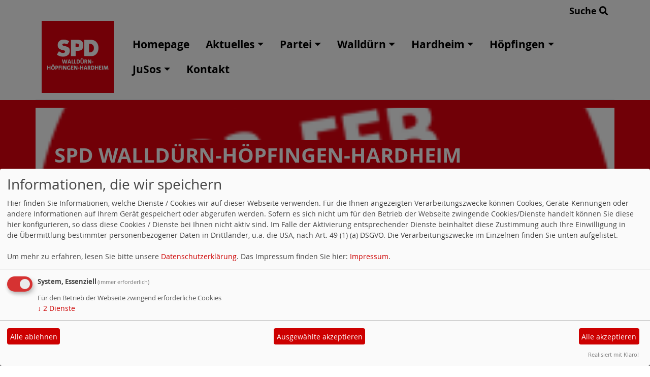

--- FILE ---
content_type: text/html; charset=utf-8
request_url: https://www.spd-wallduern.de/meldungen/vor-60-jahren-startet-der-spd-ortsverein-wallduern-mit-der-wiederbelebung-einer-jugendgruppe/
body_size: 7488
content:
<!DOCTYPE html>
<html lang="de">
<head>
    <meta charset="utf-8">
    <meta http-equiv="X-UA-Compatible" content="IE=edge">
    <meta name="viewport" content="width=device-width, initial-scale=1, shrink-to-fit=no">
    <meta http-equiv="cache-control" content="no-cache" />
    <meta http-equiv="pragma" content="no-cache" />
    <link href="/_websozicms/assets/css_js/bootstrap/4.5.0/css/bootstrap.min.css" rel="stylesheet">
    <link rel="stylesheet" type="text/css" href="/_websozicms/corner/themes/websozis2024/style.min.css" title="Standard" media="screen, projection" />
<title>SPD Walld&uuml;rn-H&ouml;pfingen-Hardheim</title> 
<style type="text/css" media="screen, projection"><!-- #headbg {background-image: url(/images/user_pages/BTW25_CtA_Waehlen_rot_RGBneu.png);}--></style><meta name="keywords" content="SPD Walld&uuml;rn, SPD H&ouml;pfingen, SPD Hardheim, CDU Walld&uuml;rn, Gemeinderat Walld&uuml;rn, SPD Gemeinderatsfraktion Walld&uuml;rn, SPD Gemeinderat Walld&uuml;rn, SPD Ortsverein Walld&uuml;rn, Freie W&auml;hler Walld&uuml;rn, Jusos Walld&uuml;rn, Jusos, Gemeinderat Walld&uuml;rn" />
<meta name="description" content="Homepage der SPD Walld&uuml;rn-H&ouml;pfingen-Hardheim" />
<meta name="robots" content="INDEX, FOLLOW" />
<meta name="language" content="de" />
<meta name="revisit-after" content="10 days" />
<meta name="author" content="SPD Walld&uuml;rn-H&ouml;pfingen-Hardheim" />
<link rel="canonical" href="https://www.spd-wallduern.de/meldungen/vor-60-jahren-startet-der-spd-ortsverein-wallduern-mit-der-wiederbelebung-einer-jugendgruppe/" />
<link rel="shortcut icon" href="/_websozicms/assets/favicon.ico" type="image/x-icon" />
<meta property="og:type" content="website" />
<meta property="og:title" content="SPD Walldürn-Höpfingen-Hardheim" />
<meta property="og:description" content="Im Mai 1961 gr&uuml;ndete sich in Walld&uuml;rn eine Gruppe der &bdquo;Falken&ldquo; und kn&uuml;pft damit an die Tradition der ersten Falkengruppe von 1949 an.

&bdquo;Seit Monaten trifft sich regelm&auml;&szlig;ig in Walld&uuml;rn eine Jugendgruppe, die sehr wertvolle Arbeit leistet. Ihre Zusammen&shy;k&uuml;nfte dienen der Weiterbildung beruflicher, sportlicher, wirt&shy;schaftlicher sowie politischer Arbeit&ldquo;, so beginnt eine Pressemitteilung des damaligen SPD-Orts&shy;vereins&shy;vorsitzenden Hermann Gaukel.

&bdquo;Es ist erfreulich, dass sie sich f&uuml;r politische Angelegenheiten der Gemeinde, des Kreises, des Landes und des Bundes stark interessiert. Gerade die Jugend soll durch Selbsterkenntnis und eigene &Uuml;berzeugung herausfinden, dass auf ihre Unterst&uuml;tzung nicht verzichtet werden kann&ldquo;.

Was heute sehr veraltet und l&auml;ngst &uuml;berholt klingt, war damals alles andere als selbstverst&auml;ndlich. Die meisten der Jugendlichen, die sich damals zu den &bdquo;Falken&ldquo; zusammenschlossen wurden in den letzten drei Kriegsjahren (1942 &ndash; 1945), geboren und mussten teilweise Flucht und Vertreibung sowie die Not der ersten Nachkriegsjahre als Kinder miterleben.

Dass diese Generation f&uuml;r die politische Arbeit gewonnen werden sollte, war das erkl&auml;rte Ziel des Ortsvereinsvorstands: &bdquo;Hoffen wir, dass die Arbeit dieser Jugendgruppe fruchtbare Ergebnisse zeigt.&ldquo;



Bis heute haben sich immer wieder Jugendliche und junge Erwachsene innerhalb der SPD-Walld&uuml;rn als Jusos getroffen, um sich gemeinsam politisch zu engagieren. Auch heute haben wir wieder eine Arbeitsgemeinschaft der Jusos, die sich regelm&auml;&szlig;ig trifft.

Mehr unter Jusos Walld&uuml;rn
" />
<meta property="og:url" content="https://www.spd-wallduern.de/meldungen/vor-60-jahren-startet-der-spd-ortsverein-wallduern-mit-der-wiederbelebung-einer-jugendgruppe/" />

<script defer type="text/javascript" src="/_websozicms/assets/css_js/klaro/config.js"></script>
<link rel="stylesheet" type="text/css" href="/_websozicms/assets/css_js/klaro/klaro.min.css">
<script defer type="text/javascript" src="/_websozicms/assets/css_js/klaro/klaro-no-css.js"></script><!--wallhoepf-->
<link rel="stylesheet" href="/_websozicms/assets/css_js/system.min.3.css" />

<link rel="stylesheet" href="/_websozicms/assets/css_js/font-awesome/5.0.1/css/fontawesome-all.min.css" />
<link rel='stylesheet' href='/_websozicms/assets/css_js/shariff/3.2.1/shariff.complete.css'>

<link rel="alternate" type="application/rss+xml" title=" Newsticker (RSS)" href="https://www.spd-wallduern.de/index.xml" />
<link rel="alternate" type="application/atom+xml" title=" Newsticker (Atom)" href="https://www.spd-wallduern.de/atom.xml" />
<link rel="alternate" type="application/atom+xml" title=" Termine (Atom + Gdata)" href="https://www.spd-wallduern.de/calendar.xml" />

<script type="text/javascript" src="/_websozicms/assets/css_js/jquery/3.6.0/jquery-3.6.0.min.js"></script>
<script type="text/javascript" src="/_websozicms/assets/css_js/jqueryui/1.12.1/jquery-ui.min.js"></script>
<link rel="stylesheet" href="/_websozicms/assets/css_js/jqueryui/1.12.1/themes/base/jquery-ui.min.css">
<script type="text/javascript" src="/_websozicms/assets/css_js/system.min.2.js"></script>
<script type="text/javascript">(function ($) { $(function() { $(".mj_accordion").mjAccordion()}); }(jQuery)); </script>
<script type="text/javascript">(function ($) { $(function() { $(".mj_tab").mjTab()}); }(jQuery)); </script>
<link rel="stylesheet" href="/_websozicms/assets/css_js/dsgvo-video-embed/dsgvo-video-embed.min.css">
<script type="text/javascript" src="/_websozicms/assets/css_js/dsgvo-video-embed/dsgvo-video-embed.min.js"></script><script type='text/javascript' src='/_websozicms/assets/css_js/ckeditor/ckeditor.js'></script >    <script type="text/javascript" src="/_websozicms/assets/css_js/bootstrap/4.5.0/js/bootstrap.min.js"></script>
    <script type="text/javascript" src="/_websozicms/assets/css_js/smartmenus/1.2.1/jquery.smartmenus.min.js"></script>
    <script type="text/javascript" src="/_websozicms/assets/css_js/smartmenus/1.2.1/addons/bootstrap-4/jquery.smartmenus.bootstrap-4.min.js"></script>
    <!--[if lt IE 9]>
    <script src="/_websozicms/assets/css_js/html5shiv/3.7.3/html5shiv.min.js"></script>
    <script src="/_websozicms/assets/css_js/respond/1.4.2/respond.min.js"></script>
    <![endif]-->
    <script type='text/javascript'>
document.addEventListener('DOMContentLoaded', function(){
  window.addEventListener('scroll', function() {
      if (window.scrollY > 150 && document.querySelectorAll('#klaro .cookie-modal').length <= 0)   {
        document.getElementById('navbar_top').classList.add('fixed-top');
        document.getElementById('navbar_top').classList.add('foverflow-y-menu');
        $('#logo').width('110px');

        // add padding top to show content behind navbar
        navbar_height = document.querySelector('.navbar').offsetHeight;
        document.body.style.paddingTop = navbar_height + 'px';

      } else {
        document.getElementById('navbar_top').classList.remove('fixed-top');
         // remove padding top from body
        document.body.style.paddingTop = '0';
        $('#logo').width('160px');
      }
  });
});



        </script>
        <script type='text/javascript'>$(document).ready(function() {
$(window).scroll(function() {
if ($(this).scrollTop() > 50) {
$('#toTopBtn').show();
} else {
$('#toTopBtn').hide();
}
});

$('#toTopBtn').click(function() {
$('html, body').animate({
scrollTop: 0
}, 1000);
return false;
});
});

        </script>    
</head>
<body>
  <div class="container">
      <div class="row searchrow">
        <div class="ml-auto"><a href="/?mod=search">Suche <i class="fas fa-search"></i></a></div>
      </div>
  </div>

<div class="container">
    <div class="row">
        <nav id='navbar_top' class='container-fluid navbar navbar-expand-lg navbar-light border-bottom'><div class="container"><a class="navbar-brand" href="/index.php"> <img src="/images/user_pages/Design_ohne_Titel.png" alt="Seitenlogo" id="logo"></a>
    <button class="navbar-toggler ml-auto" type="button" data-toggle="collapse" data-target="#websozis2024-navbar-collapse-1" aria-controls="websozis2024-navbar-collapse-1" aria-expanded="false" aria-label="Toggle navigation">
        <i class="fas fa-bars"></i>
        Menü
      </button>
    <div class="collapse navbar-collapse" id="websozis2024-navbar-collapse-1">
    <ul class="nav navbar-nav mr-auto"></ul>
    <ul class="nav navbar-nav"><li class="nav-item"><a  class="nav-link" href="/index.php">Homepage</a></li><li class='nav-item dropdown'><a class='nav-link dropdown-toggle' href='/aktuelles/' id='dropdown2' data-toggle='dropdown' aria-haspopup='true' aria-expanded='false'>Aktuelles</a><ul class="dropdown-menu" aria-labelledby="dropdown2"><li class="activesub"><a class="dropdown-item" href="/meldungen/uebersicht/">Aktuelle Nachrichten</a></li><li class="activesub"><a class="dropdown-item" href="/termine/">Termine</a></li><li class="activesub"><a class="dropdown-item" href="/flyer-zur-gemeinderatswahl-2024-wallduern/">Flyer zur Gemeinderatswahl 2024 Walldürn</a></li></ul></li><li class='nav-item dropdown'><a class='nav-link dropdown-toggle' href='/partei/' id='dropdown3' data-toggle='dropdown' aria-haspopup='true' aria-expanded='false'>Partei</a><ul class="dropdown-menu" aria-labelledby="dropdown3"><li class="activesub"><a class="dropdown-item" href="/ortsvereinsvorstand/">Ortsvereinsvorstand</a></li><li class="activesub"><a class="dropdown-item" href="/mitglied-werden/">Mitglied werden!</a></li><li class="activesub"><a class="dropdown-item" href="https://www.haag-patrick.de/">Unser Kandidat für die Landtagswahl<i class='fas fa-external-link-alt'></i></a></li><li class="activesub"><a class="dropdown-item" href="/vorwaerts-das-magazin-der-spd/">Vorwärts - Das Magazin der SPD</a></li><li class="activesub"><a class="dropdown-item" href="http://www.spd.de">Sozialdemokratische Partei<i class='fas fa-external-link-alt'></i></a></li><li class="activesub"><a class="dropdown-item" href="http://www.spd-bw.de">SPD Baden-Württemberg<i class='fas fa-external-link-alt'></i></a></li><li class="activesub"><a class="dropdown-item" href="https://www.spdfraktion.de">Bundestagsfraktion der SPD<i class='fas fa-external-link-alt'></i></a></li></ul></li><li class='nav-item dropdown'><a class='nav-link dropdown-toggle' href='/wallduern/' id='dropdown4' data-toggle='dropdown' aria-haspopup='true' aria-expanded='false'>Walldürn</a><ul class="dropdown-menu" aria-labelledby="dropdown4"><li class="activesub"><a class="dropdown-item" href="/ueber-uns-in-wallduern/">Über uns in Walldürn</a></li><li class="dropdown activesub"><a class="dropdown-item dropdown-toggle" href="/fraktion/">Fraktion - Walldürn</a><ul class="dropdown-menu"><li class='activesub'><a class='dropdown-item' href='/meldungen/uebersicht/gemeinderatsfraktion/'>Aktuelles von der Gemeinderatsfraktion</a></li><li class='activesub'><a class='dropdown-item' href='/wahlergebnisse-wallduern/'>Wahlergebnisse Walldürn</a></li></ul></li><li class="dropdown activesub"><a class="dropdown-item dropdown-toggle" href="/galerie/">Galerie</a><ul class="dropdown-menu"><li class='activesub'><a class='dropdown-item' href='/podiumsdiskussion-kinderarmut-in-deutschland/'>Podiumsdiskussion "Kinderarmut in Deutschland &#8</a></li><li class='activesub'><a class='dropdown-item' href='/politischer-fruehschoppen-mit-nils-schmid/'>Politischer Frühschoppen mit Nils Schmid</a></li><li class='activesub'><a class='dropdown-item' href='/spd-am-blumen-und-lichterfest/'>SPD am Blumen- und Lichterfest</a></li></ul></li><li class="activesub"><a class="dropdown-item" href="/geschichte-der-spd-wallduern/">Geschichte der SPD Walldürn</a></li></ul></li><li class='nav-item dropdown'><a class='nav-link dropdown-toggle' href='/hardheim/' id='dropdown5' data-toggle='dropdown' aria-haspopup='true' aria-expanded='false'>Hardheim</a><ul class="dropdown-menu" aria-labelledby="dropdown5"><li class="activesub"><a class="dropdown-item" href="/ueber-uns-in-hardheim/">Über uns in Hardheim</a></li><li class="activesub"><a class="dropdown-item" href="http://www.buergerliste-hardheim.de">Fraktion - Hardheim<i class='fas fa-external-link-alt'></i></a></li></ul></li><li class='nav-item dropdown'><a class='nav-link dropdown-toggle' href='/hoepfingen/' id='dropdown6' data-toggle='dropdown' aria-haspopup='true' aria-expanded='false'>Höpfingen</a><ul class="dropdown-menu" aria-labelledby="dropdown6"><li class="activesub"><a class="dropdown-item" href="/ueber-uns-in-hoepfingen/">Über uns in Höpfingen</a></li><li class="activesub"><a class="dropdown-item" href="http://www.sdgfh.info">Fraktion - Höpfingen<i class='fas fa-external-link-alt'></i></a></li><li class="activesub"><a class="dropdown-item" href="/geschichte-der-spd-hoepfingen/">Geschichte der SPD Höpfingen</a></li></ul></li><li class='nav-item dropdown'><a class='nav-link dropdown-toggle' href='/jusos-wallduern-hoepfingen-hardheim/' id='dropdown7' data-toggle='dropdown' aria-haspopup='true' aria-expanded='false'>JuSos</a><ul class="dropdown-menu" aria-labelledby="dropdown7"><li class="activesub"><a class="dropdown-item" href="/28161-ueber-uns-jusos/">Über uns JuSos</a></li><li class="activesub"><a class="dropdown-item" href="/meldungen/uebersicht/jusos-in-aktion/">Jusos in Aktion</a></li></ul></li><li class="nav-item"><a  class="nav-link" href="/form/2100/">Kontakt</a></li></ul></div></div></nav>    </div>
    </div>
</div>


<!-- Websozi-Header Bild  -->
<div class="container-fluid headerstrip">
<div class="container header mx-auto d-block">
                    <div class="jumbotron bg-white text-white" style="background: url('/images/user_pages/BTW25_CtA_Waehlen_rot_RGBneu.png');">
            <div class="row justify-content-start align-text-bottom">

            </div>
            <div class="row justify-content-start mb-n2"><h1 class="mb-4 mr-2 text-left">SPD Walld&uuml;rn-H&ouml;pfingen-Hardheim</h1></div>            </div>
            </div>
</div>



<!-- Page Content -->
<div class="container">
    <div class="col-lg-12">
    <div class="row block">

        <div class="col-lg-4 mb-2">
        <div class="block"" id="lblock25374">
    <div class="blocktitle"><h3>Aktuelle-Artikel </h3></div>
     <div class="sys_nav"><ul><li><a href="/meldungen/spd-fuer-einen-engen-zusammenhalt-von-kernstadt-und-ortsteilen/" title="18.01.2026">SPD für einen engen Zusammenhalt von Kernstadt und Ortsteilen</a><span class="hide">.</span> <hr class="rssline" size="1" noshade="noshade" /></li><li><a href="/meldungen/andreas-stoch-kommt-nach-wallduern/" title="06.01.2026">Andreas Stoch kommt nach Walldürn</a><span class="hide">.</span> <hr class="rssline" size="1" noshade="noshade" /></li><li><a href="/meldungen/spd-landtagskandidat-patrick-haag-besucht-die-kuhn-gmbh/" title="13.11.2025">SPD-Landtagskandidat Patrick Haag besucht die Kuhn GmbH</a><span class="hide">.</span> <hr class="rssline" size="1" noshade="noshade" /></li><li><a href="/meldungen/spd-ortsverein-wallduern-hoepfingen-hardheim-zu-besuch-beim-landwirtschaftlichen-betrieb-stolz/" title="09.11.2025">SPD-Ortsverein Walldürn-Höpfingen-Hardheim zu Besuch beim landwirtschaftlichen Betrieb Stolz</a><span class="hide">.</span> <hr class="rssline" size="1" noshade="noshade" /></li><li><a href="/meldungen/verkehrspolitischer-sprecher-der-spd-landtagsfraktion-jan-peter-roederer-zu-gast-in-wallduern/" title="05.11.2025">Verkehrspolitischer Sprecher der SPD Landtagsfraktion Jan-Peter Röderer zu Gast in Walldürn</a><span class="hide">.</span> <hr class="rssline" size="1" noshade="noshade" /></li></ul></div>


</div></div><!-- end lblock -->        </div>
    </div>
    </div>
</div>

<div class="container">
        <div class="col-lg-12 px-1">
            <div id="module" class="row">
                <div class="col-lg-12">
    <h2> Vor 60 Jahren startet der SPD-Ortsverein Walldürn mit der Wiederbelebung einer Jugendgruppe </h2>
     <div class="label label-default topic"> Veröffentlicht am 25.05.2021 <span class="kat_topic"> in Historisches</span></div><div class="shariff" data-services=["facebook","whatsapp"] data-theme="color" data-button-style="standard" data-url="https://www.spd-wallduern.de/meldungen/vor-60-jahren-startet-der-spd-ortsverein-wallduern-mit-der-wiederbelebung-einer-jugendgruppe/"></div><div class="clearall">&nbsp;</div> <div class="articleText1 clearfix"><p style="text-align:justify; margin:0cm 0cm 14pt"><strong><span style="margin:0cm 0cm 14pt;text-align:justify;"><span style="font-size:12px;"><span style="font-family:Verdana,Geneva,sans-serif;"><span style="line-height:normal;"><big>Im Mai 1961 gr&uuml;ndete sich in Walld&uuml;rn eine Gruppe der &bdquo;Falken&ldquo; und kn&uuml;pft damit an die Tradition der ersten Falkengruppe von 1949 an.</big></span></span></span></span></strong></p>

<p><span style="margin:0cm 0cm 14pt;text-align:justify;"><span style="font-size:12px;"><span style="font-family:Verdana,Geneva,sans-serif;"><span style="line-height:normal;"><big>&bdquo;Seit Monaten trifft sich regelm&auml;&szlig;ig in Walld&uuml;rn eine Jugendgruppe, die sehr wertvolle Arbeit leistet. Ihre Zusammen&shy;k&uuml;nfte dienen der Weiterbildung beruflicher, sportlicher, wirt&shy;schaftlicher sowie politischer Arbeit&ldquo;, so beginnt eine Pressemitteilung des damaligen SPD-Orts&shy;vereins&shy;vorsitzenden Hermann Gaukel.</big></span></span></span></span></p>

<p style="text-align:justify; margin:0cm 0cm 14pt"><span style="font-size:12px;"><big><span style="font-family:Verdana,Geneva,sans-serif;"><span style="line-height:normal">&bdquo;Es ist erfreulich, dass sie sich f&uuml;r politische Angelegenheiten der Gemeinde, des Kreises, des Landes und des Bundes stark interessiert. Gerade die Jugend soll durch Selbsterkenntnis und eigene &Uuml;berzeugung herausfinden, dass auf ihre Unterst&uuml;tzung nicht verzichtet werden kann&ldquo;.</span></span></big></span></p>

<p style="text-align:justify; margin:0cm 0cm 14pt"><span style="font-size:12px;"><big><span style="font-family:Verdana,Geneva,sans-serif;"><span style="line-height:normal">Was heute sehr veraltet und l&auml;ngst &uuml;berholt klingt, war damals alles andere als selbstverst&auml;ndlich. Die meisten der Jugendlichen, die sich damals zu den &bdquo;Falken&ldquo; zusammenschlossen wurden in den letzten drei Kriegsjahren (1942 &ndash; 1945), geboren und mussten teilweise Flucht und Vertreibung sowie die Not der ersten Nachkriegsjahre als Kinder miterleben.</span></span></big></span></p>

<p style="margin-bottom:0cm; text-align:justify; margin:0cm 0cm 14pt"><span style="font-size:12px;"><big><span style="font-family:Verdana,Geneva,sans-serif;"><span style="line-height:normal">Dass diese Generation f&uuml;r die politische Arbeit gewonnen werden sollte, war das erkl&auml;rte Ziel des Ortsvereinsvorstands: &bdquo;Hoffen wir, dass die Arbeit dieser Jugendgruppe fruchtbare Ergebnisse zeigt.&ldquo;</span></span></big></span></p>

<p style="margin-bottom:0cm; text-align:justify; margin:0cm 0cm 14pt"><span style="font-size:12px;"><big><span style="font-family:Verdana,Geneva,sans-serif;"><span style="line-height:normal"></span></span></big></span></p>

<p style="margin-bottom:0cm; text-align:justify; margin:0cm 0cm 14pt"><span style="font-size:12px;"><big><span style="font-family:Verdana,Geneva,sans-serif;"><span style="line-height:normal">Bis heute haben sich immer wieder Jugendliche und junge Erwachsene innerhalb der SPD-Walld&uuml;rn als Jusos getroffen, um sich gemeinsam politisch zu engagieren. Auch heute haben wir wieder eine Arbeitsgemeinschaft der Jusos, die sich regelm&auml;&szlig;ig trifft.</span></span></big></span></p>

<p style="margin-bottom:0cm; text-align:justify; margin:0cm 0cm 14pt"><span style="font-size:12px;"><big>Mehr unter <a href="https://www.spd-wallduern.de/28161-ueber-uns-jusos/">Jusos Walld&uuml;rn</a></big></span></p>
</div> <div class="articlenav">&laquo; <a href="/meldungen/heute-vor-30-jahren-am-1-juni-1991-wurde-mit-karl-heinz-joseph-wieder-ein-sozialdemokrat-buergermeister-in-wallduern/">Heute vor 30 Jahren, am 1. Juni 1991, wurde mit Karl-Heinz Joseph wieder ein Sozialdemokrat Bürgermeister in Walldürn.</a> <div class="right"><a href="/meldungen/das-zukunftsprogramm-der-spd-ist-beschlossen/">Das Zukunftsprogramm der SPD ist beschlossen</a> &raquo;</div></div> 
<!--
<rdf:RDF xmlns:rdf="http://www.w3.org/1999/02/22-rdf-syntax-ns#"
xmlns:dc="http://purl.org/dc/elements/1.1/"
xmlns:trackback="http://madskills.com/public/xml/rss/module/trackback/">
<rdf:Description rdf:about="https://www.spd-wallduern.de/meldungen/vor-60-jahren-startet-der-spd-ortsverein-wallduern-mit-der-wiederbelebung-einer-jugendgruppe/"
dc:identifier="https://www.spd-wallduern.de/meldungen/vor-60-jahren-startet-der-spd-ortsverein-wallduern-mit-der-wiederbelebung-einer-jugendgruppe/"
dc:title="Vor 60 Jahren startet der SPD-Ortsverein Walldürn mit der Wiederbelebung einer Jugendgruppe"
</rdf:RDF> --> 
</div><!-- End tsb -->            </div>
        </div>
</div>
<div class="container">
    <div class="col-lg-12">
                <div class="row block">
            <div class="col-lg-12 mb-2">
        <div class="card border-0 h-100 blocklilabackground col-lg-12 mb-2 px-1" id=rlblock25141">
    <div class="blocktitle"><h3>Unser Kandidat für die Landtagswahl </h3></div>
     <p><h1>Patrick Haag - unser Kandidat f&uuml;r den Neckar-Odenwald-Kreis!</h1></p>


</div></div><!-- end lblock --><div class="col-lg-4 mb-2">
        <div class="card border-0 h-100 blockcyanbackground"" id="rblock23031">
    <div class="blocktitle"><h3>unsere Termine </h3></div>
     

<p><span style="font-family:Verdana,Geneva,sans-serif;"><span style="font-size:12px;"></span></span></p>

</div></div><!-- end lblock --><div class="col-lg-4 mb-2">
        <div class="card h-100 border border-dark"" id="rblock23030">
    <div class="blocktitle"><h3>Suchen </h3></div>
     
<form action="index.php" method="get" style="margin:0" class="suche">
<p style="margin:0">
<input size="20" type="text" name="query" value="" /><input type="submit" name="Suchen" value="Suchen"/>
<input type="hidden" name="mod" value="search" />
<input type="hidden" name="op" value="e" />
<input type="hidden" name="min" value="0" />
<input type="hidden" name="offset" value="10" />
<input type="hidden" name="menu" value="" />

</p>
</form>



</div></div><!-- end lblock --><div class="col-lg-12 mb-2">
        <div class="card border-0 h-100 blocklightredbackground col-lg-12 mb-2 px-1" id="rblock23034">
    <div class="blocktitle"><h3>SPD </h3></div>
     

<h1>&nbsp;</h1>

<p><big><a href="http://www.spd.de">zur Seite der <span style="font-family:Verdana,Geneva,sans-serif;"><strong>SPD</strong></span></a></big></p>

</div></div><!-- end lblock --><div class="col-lg-4 mb-2">
        <div class="card border-0 h-100 blockdarkredbackground"" id="rblock23805">
    <div class="blocktitle"><h3>Jan-Peter Röderer </h3></div>
     <p>&nbsp;</p>

<p><a href="https://jp-roederer.de/">hier finden Sie unseren Betreuungsabgeordneten Jan-Peter R&ouml;derer</a></p>

</div></div><!-- end lblock --><div class="col-lg-4 mb-2 px-1">
        <div class="card border-0" id="rblock24176">
    <div class="blocktitle"><h3>Prof. Dr. René Repasi MEP </h3></div>
     <p><a href="https://www.repasi.eu/">hier finden Sie unseren Abgeordneten im Europaparlament</a></p>

</div></div><!-- end lblock --><div class="col-lg-4 mb-2">
        <div class="card h-100 border border-dark"" id="rblock23033_2">
    <div class="blocktitle"><h3>Jetzt Mitglied werden </h3></div>
     <a href="https://www.spd.de/unterstuetzen/mitglied-werden/" class="extern"><img src="https://www.spd-bw.de/grafik/2016_rechte_seite_eintreten_gegen_engstirnigkeit.png" alt="Jetzt Mitglied werden" title="Jetzt Mitglied werden" style="margin-bottom: 5px" /></a>


</div></div><!-- end lblock --><div class="col-lg-4 mb-2">
        <div class="card border-0 h-100 blockdarkredbackground"" id="rblock24114">
    <div class="blocktitle"><h3>Downloads </h3></div>
     <h3>Wahlprogramm</h3><ul><li class="clearall"><strong><a href="/dl/halbzeitflyer-spd-wallduern-v2.pdf">Datei laden: Halbzeitbilanz</a></strong>,<br />22.01.2022, <a href="/index.php?mod=download&amp;ansicht=19499&amp;menu=1"><img src="https://www.spd-bw.de/_websozicms/assets/mehr.gif" alt="mehr zu Halbzeitbilanz" width="53" height="10" /></a><br />Dateigröße: 2.34 MB, Dateityp: .pdf (.pdf). </li><li class="clearall"><strong><a href="/dl/2024_SPD_GRW-Kandidatenuebersicht_final.pdf">Datei laden: Unsere Gemeinderatsliste für Walldürn</a></strong>,<br />21.04.2024, <a href="/index.php?mod=download&amp;ansicht=20571&amp;menu=1"><img src="https://www.spd-bw.de/_websozicms/assets/mehr.gif" alt="mehr zu Unsere Gemeinderatsliste für Walldürn" width="53" height="10" /></a><br />Dateigröße: 2.76 MB, Dateityp: .pdf (.pdf). </li></ul>


</div></div><!-- end lblock --><div class="col-lg-4 mb-2 px-1">
        <div class="card border-0" id="rblock23043">
    <div class="blocktitle"><h3>WebsoziInfo-News </h3></div>
     <!--include--><p style="font-size: 0.9em; border-bottom: 1px solid">19.01.2026 18:25 <strong><a href="https://info.websozis.de/startups-foerdern-wettbewerbsfaehigkeit-nachhaltig-staerken/" class="extern">&bdquo;Startups f&ouml;rdern, Wettbewerbsf&auml;higkeit nachhaltig st&auml;rken&ldquo;</a></strong> <br />Parlament will EU-weite Unternehmensgr&uuml;ndung binnen 48 Stunden erm&ouml;glichen weiterlesen auf spdeuropa.de</p><p style="font-size: 0.9em; border-bottom: 1px solid">13.01.2026 10:25 <strong><a href="https://info.websozis.de/armand-zorn-zum-handelsabkommen-mit-indien/" class="extern">Armand Zorn zum Handelsabkommen mit Indien</a></strong> <br />Handelsabkommen mit Indien schnell finalisieren Mit dem Mercosur-Abkommen wird ein bedeutender Schritt f&uuml;r offenen und fairen Welthandel gesetzt &ndash; doch das ist erst der Anfang. Deswegen unterst&uuml;tzen wir den Dialog zwischen Bundeskanzler Merz und dem indischen Premierminister Modi und sprechen uns f&uuml;r eine m&ouml;glichst schnelle Finalisierung des Handelsabkommens mit Indien aus. &bdquo;Die Unterzeichnung des Mercosur-Abkommens&#8230; Armand Zorn zum Handelsabkommen mit Indien weiterlesen</p><p style="font-size: 0.9em; border-bottom: 1px solid">13.01.2026 08:24 <strong><a href="https://info.websozis.de/faire-erzeugerpreise-und-bezahlbare-lebensmittel/" class="extern">Faire Erzeugerpreise und bezahlbare Lebensmittel</a></strong> <br />Esra Limbacher, stellvertretender Fraktionsvorsitzender: In der kommenden Woche startet mit der Gr&uuml;nen Woche in Berlin die international wohl wichtigste Messe f&uuml;r Ern&auml;hrungswirtschaft, Landwirtschaft und Gartenbau. Besonders die hohen Preise f&uuml;r Grundnahrungsmittel in Deutschland stehen in dem Zusammenhang f&uuml;r die SPD-Bundestagsfraktion im Fokus. Es braucht dringend eine politische Initiative zur sp&uuml;rbaren Entlastung der Verbraucherinnen und Verbraucher.&#8230; Faire Erzeugerpreise und bezahlbare Lebensmittel weiterlesen</p><p style="font-size: 0.9em; border-bottom: 1px solid">13.01.2026 08:23 <strong><a href="https://info.websozis.de/entwicklungszusammenarbeit-gerecht-strategisch-und-partnerschaftlich/" class="extern">Entwicklungszusammenarbeit &ndash; gerecht, strategisch und partnerschaftlich</a></strong> <br />Mit der Neuausrichtung der deutschen Entwicklungspolitik setzt das Bundesministerium f&uuml;r wirtschaftliche Zusammenarbeit und Entwicklung (BMZ) klare Priorit&auml;ten f&uuml;r eine gerechtere, strategischere partnerschaftliche internationale Zusammenarbeit. In Zeiten zunehmender globaler Krisen, Konflikte und geopolitischer Verschiebungen leistet die heute vorgestellte Reform einen wichtigen Beitrag zur St&auml;rkung von Frieden, Stabilit&auml;t und internationaler Sicherheit. Siemtje M&ouml;ller, stellvertretende Fraktionsvorsitzende: &bdquo;In einer&#8230; Entwicklungszusammenarbeit &ndash; gerecht, strategisch und partnerschaftlich weiterlesen</p><p class="ws_info">Ein Service von <a href="http://websozis.info">websozis.info</a></p>


</div></div><!-- end lblock -->
        <div class="col-lg-12 mb-2">
        <div class="card border-0" id="rblock23032">
    <div class="blocktitle"><h3>bei facebook teilen </h3></div>
     <link rel='stylesheet' href='/_websozicms/assets/css_js/shariff/1.23.0/build/shariff.complete.css'><div class="shariff" data-services=["facebook"] data-theme="color" data-orientation="horizontal"></div><script type='text/javascript' src='/_websozicms/assets/css_js/shariff/1.23.0/build/shariff.l10n.js'></script><script type='text/javascript' src='/_websozicms/assets/css_js/shariff/1.23.0/build/shariff.min.js'></script>


</div></div><!-- end lblock --><div class="col-lg-4 mb-2 px-1">
        <div class="card border-0" id="rblock23773">
    <div class="blocktitle"><h3>Wer ist Online </h3></div>
     <p class="center">Jetzt sind 1 User online</p><!--nocache-->


</div></div><!-- end lblock --><div class="col-lg-4 mb-2 px-1">
        <div class="card border-0" id="rblock25014">
    <div class="blocktitle"><h3>Kommunalwahl 2024 </h3></div>
     <div class="sys_nav"><ul><li><a href="/meldungen/spd-fuer-einen-engen-zusammenhalt-von-kernstadt-und-ortsteilen/" title="18.01.2026">SPD für einen engen Zusammenhalt von Kernstadt und Ortsteilen</a><span class="hide">.</span> <hr class="rssline" size="1" noshade="noshade" /></li><li><a href="/meldungen/andreas-stoch-kommt-nach-wallduern/" title="06.01.2026">Andreas Stoch kommt nach Walldürn</a><span class="hide">.</span> <hr class="rssline" size="1" noshade="noshade" /></li><li><a href="/meldungen/spd-landtagskandidat-patrick-haag-besucht-die-kuhn-gmbh/" title="13.11.2025">SPD-Landtagskandidat Patrick Haag besucht die Kuhn GmbH</a><span class="hide">.</span> <hr class="rssline" size="1" noshade="noshade" /></li><li><a href="/meldungen/spd-ortsverein-wallduern-hoepfingen-hardheim-zu-besuch-beim-landwirtschaftlichen-betrieb-stolz/" title="09.11.2025">SPD-Ortsverein Walldürn-Höpfingen-Hardheim zu Besuch beim landwirtschaftlichen Betrieb Stolz</a><span class="hide">.</span> <hr class="rssline" size="1" noshade="noshade" /></li><li><a href="/meldungen/verkehrspolitischer-sprecher-der-spd-landtagsfraktion-jan-peter-roederer-zu-gast-in-wallduern/" title="05.11.2025">Verkehrspolitischer Sprecher der SPD Landtagsfraktion Jan-Peter Röderer zu Gast in Walldürn</a><span class="hide">.</span> <hr class="rssline" size="1" noshade="noshade" /></li></ul></div>

<p><a href="https://heyzine.com/flip-book/2868d8698a.html"><span style="font-size:22px;">unser Wahlprogramm zur Gemeinderatswahl 2024</span></a></p>

</div></div><!-- end lblock -->        </div>
            </div>
</div>
    <!-- /.row -->
    <!-- Footer -->
<div class="container-fluid">
    <footer>
        <div class="footer">
             <div class="mx-auto d-block">
                <a href="#" onclick="return klaro.show(undefined, true);return false;">Cookie-Manager</a> |<a href="/datenschutz/">Datenschutzerkl&auml;rung</a> |
				<a href="/impressum/">Impressum</a>            </div>
        </div>
        <a href="#" id="toTopBtn" class="cd-top text-replace js-cd-top cd-top--is-visible cd-top--fade-out" data-abc="true"></a>
        <!-- /.row -->
    </footer>
</div>

<!-- /.container -->
<script type='text/javascript' src='/_websozicms/assets/css_js/shariff/3.2.1/shariff.min.js'></script>
</body>
</html>
